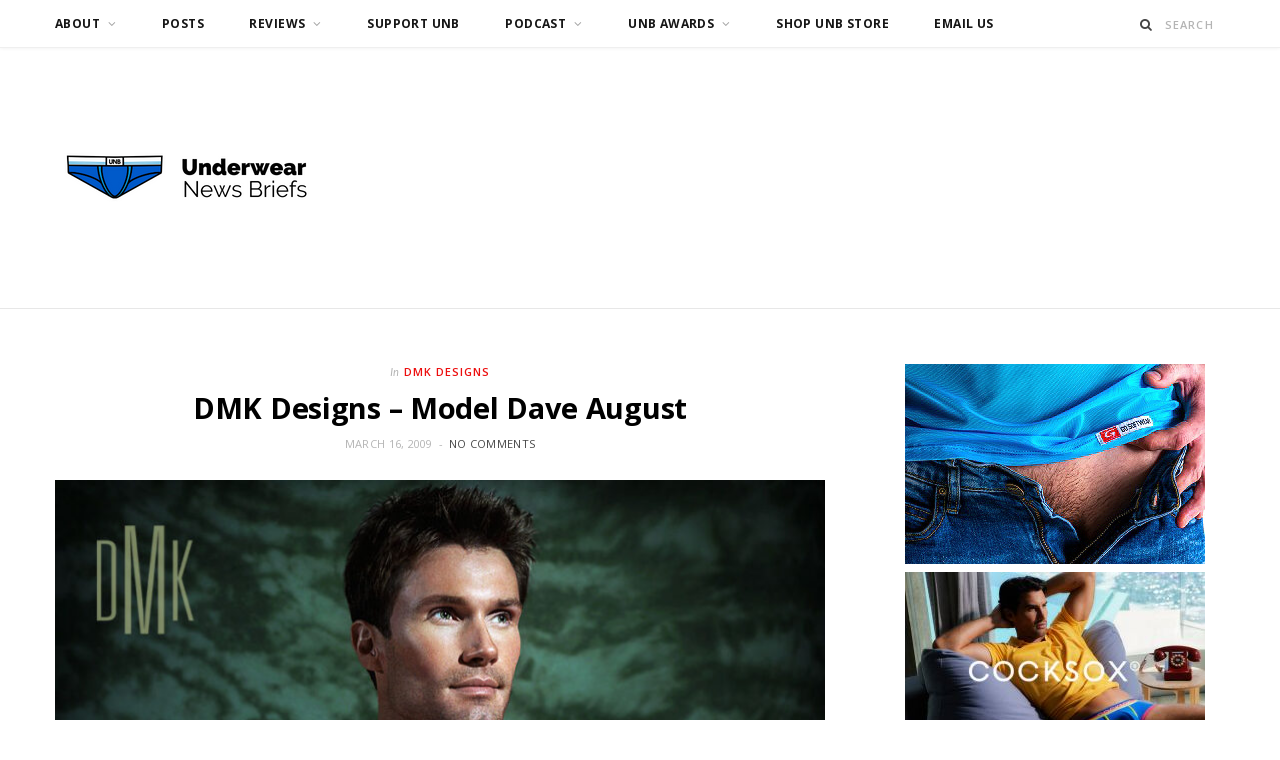

--- FILE ---
content_type: text/html; charset=UTF-8
request_url: https://underwearnewsbriefs.com/2009/03/dmk-designs-model-dave-august/
body_size: 11740
content:

<!DOCTYPE html>
<html lang="en-US">

<head>

	<meta charset="UTF-8" />
	<meta http-equiv="x-ua-compatible" content="ie=edge" />
	<meta name="viewport" content="width=device-width, initial-scale=1" />
	<link rel="pingback" href="https://underwearnewsbriefs.com/xmlrpc.php" />
	<link rel="profile" href="http://gmpg.org/xfn/11" />
	
	<title>DMK Designs &#8211; Model Dave August &#8211; Underwear News Briefs</title>
<meta name='robots' content='max-image-preview:large' />
<link rel='dns-prefetch' href='//fonts.googleapis.com' />
<link rel='dns-prefetch' href='//www.googletagmanager.com' />
<link rel="alternate" title="oEmbed (JSON)" type="application/json+oembed" href="https://underwearnewsbriefs.com/wp-json/oembed/1.0/embed?url=https%3A%2F%2Funderwearnewsbriefs.com%2F2009%2F03%2Fdmk-designs-model-dave-august%2F" />
<link rel="alternate" title="oEmbed (XML)" type="text/xml+oembed" href="https://underwearnewsbriefs.com/wp-json/oembed/1.0/embed?url=https%3A%2F%2Funderwearnewsbriefs.com%2F2009%2F03%2Fdmk-designs-model-dave-august%2F&#038;format=xml" />
<style id='wp-img-auto-sizes-contain-inline-css' type='text/css'>
img:is([sizes=auto i],[sizes^="auto," i]){contain-intrinsic-size:3000px 1500px}
/*# sourceURL=wp-img-auto-sizes-contain-inline-css */
</style>
<style id='wp-emoji-styles-inline-css' type='text/css'>

	img.wp-smiley, img.emoji {
		display: inline !important;
		border: none !important;
		box-shadow: none !important;
		height: 1em !important;
		width: 1em !important;
		margin: 0 0.07em !important;
		vertical-align: -0.1em !important;
		background: none !important;
		padding: 0 !important;
	}
/*# sourceURL=wp-emoji-styles-inline-css */
</style>
<link rel='stylesheet' id='wp-block-library-css' href='https://underwearnewsbriefs.com/wp-includes/css/dist/block-library/style.min.css?ver=6.9' type='text/css' media='all' />
<style id='global-styles-inline-css' type='text/css'>
:root{--wp--preset--aspect-ratio--square: 1;--wp--preset--aspect-ratio--4-3: 4/3;--wp--preset--aspect-ratio--3-4: 3/4;--wp--preset--aspect-ratio--3-2: 3/2;--wp--preset--aspect-ratio--2-3: 2/3;--wp--preset--aspect-ratio--16-9: 16/9;--wp--preset--aspect-ratio--9-16: 9/16;--wp--preset--color--black: #000000;--wp--preset--color--cyan-bluish-gray: #abb8c3;--wp--preset--color--white: #ffffff;--wp--preset--color--pale-pink: #f78da7;--wp--preset--color--vivid-red: #cf2e2e;--wp--preset--color--luminous-vivid-orange: #ff6900;--wp--preset--color--luminous-vivid-amber: #fcb900;--wp--preset--color--light-green-cyan: #7bdcb5;--wp--preset--color--vivid-green-cyan: #00d084;--wp--preset--color--pale-cyan-blue: #8ed1fc;--wp--preset--color--vivid-cyan-blue: #0693e3;--wp--preset--color--vivid-purple: #9b51e0;--wp--preset--gradient--vivid-cyan-blue-to-vivid-purple: linear-gradient(135deg,rgb(6,147,227) 0%,rgb(155,81,224) 100%);--wp--preset--gradient--light-green-cyan-to-vivid-green-cyan: linear-gradient(135deg,rgb(122,220,180) 0%,rgb(0,208,130) 100%);--wp--preset--gradient--luminous-vivid-amber-to-luminous-vivid-orange: linear-gradient(135deg,rgb(252,185,0) 0%,rgb(255,105,0) 100%);--wp--preset--gradient--luminous-vivid-orange-to-vivid-red: linear-gradient(135deg,rgb(255,105,0) 0%,rgb(207,46,46) 100%);--wp--preset--gradient--very-light-gray-to-cyan-bluish-gray: linear-gradient(135deg,rgb(238,238,238) 0%,rgb(169,184,195) 100%);--wp--preset--gradient--cool-to-warm-spectrum: linear-gradient(135deg,rgb(74,234,220) 0%,rgb(151,120,209) 20%,rgb(207,42,186) 40%,rgb(238,44,130) 60%,rgb(251,105,98) 80%,rgb(254,248,76) 100%);--wp--preset--gradient--blush-light-purple: linear-gradient(135deg,rgb(255,206,236) 0%,rgb(152,150,240) 100%);--wp--preset--gradient--blush-bordeaux: linear-gradient(135deg,rgb(254,205,165) 0%,rgb(254,45,45) 50%,rgb(107,0,62) 100%);--wp--preset--gradient--luminous-dusk: linear-gradient(135deg,rgb(255,203,112) 0%,rgb(199,81,192) 50%,rgb(65,88,208) 100%);--wp--preset--gradient--pale-ocean: linear-gradient(135deg,rgb(255,245,203) 0%,rgb(182,227,212) 50%,rgb(51,167,181) 100%);--wp--preset--gradient--electric-grass: linear-gradient(135deg,rgb(202,248,128) 0%,rgb(113,206,126) 100%);--wp--preset--gradient--midnight: linear-gradient(135deg,rgb(2,3,129) 0%,rgb(40,116,252) 100%);--wp--preset--font-size--small: 13px;--wp--preset--font-size--medium: 20px;--wp--preset--font-size--large: 36px;--wp--preset--font-size--x-large: 42px;--wp--preset--spacing--20: 0.44rem;--wp--preset--spacing--30: 0.67rem;--wp--preset--spacing--40: 1rem;--wp--preset--spacing--50: 1.5rem;--wp--preset--spacing--60: 2.25rem;--wp--preset--spacing--70: 3.38rem;--wp--preset--spacing--80: 5.06rem;--wp--preset--shadow--natural: 6px 6px 9px rgba(0, 0, 0, 0.2);--wp--preset--shadow--deep: 12px 12px 50px rgba(0, 0, 0, 0.4);--wp--preset--shadow--sharp: 6px 6px 0px rgba(0, 0, 0, 0.2);--wp--preset--shadow--outlined: 6px 6px 0px -3px rgb(255, 255, 255), 6px 6px rgb(0, 0, 0);--wp--preset--shadow--crisp: 6px 6px 0px rgb(0, 0, 0);}:where(.is-layout-flex){gap: 0.5em;}:where(.is-layout-grid){gap: 0.5em;}body .is-layout-flex{display: flex;}.is-layout-flex{flex-wrap: wrap;align-items: center;}.is-layout-flex > :is(*, div){margin: 0;}body .is-layout-grid{display: grid;}.is-layout-grid > :is(*, div){margin: 0;}:where(.wp-block-columns.is-layout-flex){gap: 2em;}:where(.wp-block-columns.is-layout-grid){gap: 2em;}:where(.wp-block-post-template.is-layout-flex){gap: 1.25em;}:where(.wp-block-post-template.is-layout-grid){gap: 1.25em;}.has-black-color{color: var(--wp--preset--color--black) !important;}.has-cyan-bluish-gray-color{color: var(--wp--preset--color--cyan-bluish-gray) !important;}.has-white-color{color: var(--wp--preset--color--white) !important;}.has-pale-pink-color{color: var(--wp--preset--color--pale-pink) !important;}.has-vivid-red-color{color: var(--wp--preset--color--vivid-red) !important;}.has-luminous-vivid-orange-color{color: var(--wp--preset--color--luminous-vivid-orange) !important;}.has-luminous-vivid-amber-color{color: var(--wp--preset--color--luminous-vivid-amber) !important;}.has-light-green-cyan-color{color: var(--wp--preset--color--light-green-cyan) !important;}.has-vivid-green-cyan-color{color: var(--wp--preset--color--vivid-green-cyan) !important;}.has-pale-cyan-blue-color{color: var(--wp--preset--color--pale-cyan-blue) !important;}.has-vivid-cyan-blue-color{color: var(--wp--preset--color--vivid-cyan-blue) !important;}.has-vivid-purple-color{color: var(--wp--preset--color--vivid-purple) !important;}.has-black-background-color{background-color: var(--wp--preset--color--black) !important;}.has-cyan-bluish-gray-background-color{background-color: var(--wp--preset--color--cyan-bluish-gray) !important;}.has-white-background-color{background-color: var(--wp--preset--color--white) !important;}.has-pale-pink-background-color{background-color: var(--wp--preset--color--pale-pink) !important;}.has-vivid-red-background-color{background-color: var(--wp--preset--color--vivid-red) !important;}.has-luminous-vivid-orange-background-color{background-color: var(--wp--preset--color--luminous-vivid-orange) !important;}.has-luminous-vivid-amber-background-color{background-color: var(--wp--preset--color--luminous-vivid-amber) !important;}.has-light-green-cyan-background-color{background-color: var(--wp--preset--color--light-green-cyan) !important;}.has-vivid-green-cyan-background-color{background-color: var(--wp--preset--color--vivid-green-cyan) !important;}.has-pale-cyan-blue-background-color{background-color: var(--wp--preset--color--pale-cyan-blue) !important;}.has-vivid-cyan-blue-background-color{background-color: var(--wp--preset--color--vivid-cyan-blue) !important;}.has-vivid-purple-background-color{background-color: var(--wp--preset--color--vivid-purple) !important;}.has-black-border-color{border-color: var(--wp--preset--color--black) !important;}.has-cyan-bluish-gray-border-color{border-color: var(--wp--preset--color--cyan-bluish-gray) !important;}.has-white-border-color{border-color: var(--wp--preset--color--white) !important;}.has-pale-pink-border-color{border-color: var(--wp--preset--color--pale-pink) !important;}.has-vivid-red-border-color{border-color: var(--wp--preset--color--vivid-red) !important;}.has-luminous-vivid-orange-border-color{border-color: var(--wp--preset--color--luminous-vivid-orange) !important;}.has-luminous-vivid-amber-border-color{border-color: var(--wp--preset--color--luminous-vivid-amber) !important;}.has-light-green-cyan-border-color{border-color: var(--wp--preset--color--light-green-cyan) !important;}.has-vivid-green-cyan-border-color{border-color: var(--wp--preset--color--vivid-green-cyan) !important;}.has-pale-cyan-blue-border-color{border-color: var(--wp--preset--color--pale-cyan-blue) !important;}.has-vivid-cyan-blue-border-color{border-color: var(--wp--preset--color--vivid-cyan-blue) !important;}.has-vivid-purple-border-color{border-color: var(--wp--preset--color--vivid-purple) !important;}.has-vivid-cyan-blue-to-vivid-purple-gradient-background{background: var(--wp--preset--gradient--vivid-cyan-blue-to-vivid-purple) !important;}.has-light-green-cyan-to-vivid-green-cyan-gradient-background{background: var(--wp--preset--gradient--light-green-cyan-to-vivid-green-cyan) !important;}.has-luminous-vivid-amber-to-luminous-vivid-orange-gradient-background{background: var(--wp--preset--gradient--luminous-vivid-amber-to-luminous-vivid-orange) !important;}.has-luminous-vivid-orange-to-vivid-red-gradient-background{background: var(--wp--preset--gradient--luminous-vivid-orange-to-vivid-red) !important;}.has-very-light-gray-to-cyan-bluish-gray-gradient-background{background: var(--wp--preset--gradient--very-light-gray-to-cyan-bluish-gray) !important;}.has-cool-to-warm-spectrum-gradient-background{background: var(--wp--preset--gradient--cool-to-warm-spectrum) !important;}.has-blush-light-purple-gradient-background{background: var(--wp--preset--gradient--blush-light-purple) !important;}.has-blush-bordeaux-gradient-background{background: var(--wp--preset--gradient--blush-bordeaux) !important;}.has-luminous-dusk-gradient-background{background: var(--wp--preset--gradient--luminous-dusk) !important;}.has-pale-ocean-gradient-background{background: var(--wp--preset--gradient--pale-ocean) !important;}.has-electric-grass-gradient-background{background: var(--wp--preset--gradient--electric-grass) !important;}.has-midnight-gradient-background{background: var(--wp--preset--gradient--midnight) !important;}.has-small-font-size{font-size: var(--wp--preset--font-size--small) !important;}.has-medium-font-size{font-size: var(--wp--preset--font-size--medium) !important;}.has-large-font-size{font-size: var(--wp--preset--font-size--large) !important;}.has-x-large-font-size{font-size: var(--wp--preset--font-size--x-large) !important;}
/*# sourceURL=global-styles-inline-css */
</style>

<style id='classic-theme-styles-inline-css' type='text/css'>
/*! This file is auto-generated */
.wp-block-button__link{color:#fff;background-color:#32373c;border-radius:9999px;box-shadow:none;text-decoration:none;padding:calc(.667em + 2px) calc(1.333em + 2px);font-size:1.125em}.wp-block-file__button{background:#32373c;color:#fff;text-decoration:none}
/*# sourceURL=/wp-includes/css/classic-themes.min.css */
</style>
<link rel='stylesheet' id='cheerup-fonts-css' href='https://fonts.googleapis.com/css?family=Lato%3A400%2C400i%2C700%2C900%7COpen+Sans%3A400%2C600%2C700%2C800' type='text/css' media='all' />
<link rel='stylesheet' id='cheerup-core-css' href='https://underwearnewsbriefs.com/wp-content/themes/cheerup/style.css?ver=8.1.0' type='text/css' media='all' />
<link rel='stylesheet' id='cheerup-icons-css' href='https://underwearnewsbriefs.com/wp-content/themes/cheerup/css/icons/icons.css?ver=8.1.0' type='text/css' media='all' />
<link rel='stylesheet' id='cheerup-lightbox-css' href='https://underwearnewsbriefs.com/wp-content/themes/cheerup/css/lightbox.css?ver=8.1.0' type='text/css' media='all' />
<link rel='stylesheet' id='cheerup-skin-css' href='https://underwearnewsbriefs.com/wp-content/themes/cheerup/css/skin-magazine.css?ver=8.1.0' type='text/css' media='all' />
<script type="text/javascript" id="cheerup-lazy-inline-js-after">
/* <![CDATA[ */
/**
 * @copyright ThemeSphere
 * @preserve
 */
var BunyadLazy={};BunyadLazy.load=function(){function a(e,n){var t={};e.dataset.bgset&&e.dataset.sizes?(t.sizes=e.dataset.sizes,t.srcset=e.dataset.bgset):t.src=e.dataset.bgsrc,function(t){var a=t.dataset.ratio;if(0<a){const e=t.parentElement;if(e.classList.contains("media-ratio")){const n=e.style;n.getPropertyValue("--a-ratio")||(n.paddingBottom=100/a+"%")}}}(e);var a,o=document.createElement("img");for(a in o.onload=function(){var t="url('"+(o.currentSrc||o.src)+"')",a=e.style;a.backgroundImage!==t&&requestAnimationFrame(()=>{a.backgroundImage=t,n&&n()}),o.onload=null,o.onerror=null,o=null},o.onerror=o.onload,t)o.setAttribute(a,t[a]);o&&o.complete&&0<o.naturalWidth&&o.onload&&o.onload()}function e(t){t.dataset.loaded||a(t,()=>{document.dispatchEvent(new Event("lazyloaded")),t.dataset.loaded=1})}function n(t){"complete"===document.readyState?t():window.addEventListener("load",t)}return{initEarly:function(){var t,a=()=>{document.querySelectorAll(".img.bg-cover:not(.lazyload)").forEach(e)};"complete"!==document.readyState?(t=setInterval(a,150),n(()=>{a(),clearInterval(t)})):a()},callOnLoad:n,initBgImages:function(t){t&&n(()=>{document.querySelectorAll(".img.bg-cover").forEach(e)})},bgLoad:a}}(),BunyadLazy.load.initEarly();
//# sourceURL=cheerup-lazy-inline-js-after
/* ]]> */
</script>
<script type="text/javascript" src="https://underwearnewsbriefs.com/wp-includes/js/jquery/jquery.min.js?ver=3.7.1" id="jquery-core-js"></script>
<script type="text/javascript" src="https://underwearnewsbriefs.com/wp-includes/js/jquery/jquery-migrate.min.js?ver=3.4.1" id="jquery-migrate-js"></script>
<link rel="https://api.w.org/" href="https://underwearnewsbriefs.com/wp-json/" /><link rel="alternate" title="JSON" type="application/json" href="https://underwearnewsbriefs.com/wp-json/wp/v2/posts/1462" /><link rel="EditURI" type="application/rsd+xml" title="RSD" href="https://underwearnewsbriefs.com/xmlrpc.php?rsd" />
<meta name="generator" content="WordPress 6.9" />
<link rel="canonical" href="https://underwearnewsbriefs.com/2009/03/dmk-designs-model-dave-august/" />
<link rel='shortlink' href='https://underwearnewsbriefs.com/?p=1462' />
<meta name="generator" content="Site Kit by Google 1.167.0" />            <script type="text/javascript"><!--
                                function powerpress_pinw(pinw_url){window.open(pinw_url, 'PowerPressPlayer','toolbar=0,status=0,resizable=1,width=460,height=320');	return false;}
                //-->

                // tabnab protection
                window.addEventListener('load', function () {
                    // make all links have rel="noopener noreferrer"
                    document.querySelectorAll('a[target="_blank"]').forEach(link => {
                        link.setAttribute('rel', 'noopener noreferrer');
                    });
                });
            </script>
            <script>var Sphere_Plugin = {"ajaxurl":"https:\/\/underwearnewsbriefs.com\/wp-admin\/admin-ajax.php"};</script>
<!-- Jetpack Open Graph Tags -->
<meta property="og:type" content="article" />
<meta property="og:title" content="DMK Designs &#8211; Model Dave August" />
<meta property="og:url" content="https://underwearnewsbriefs.com/2009/03/dmk-designs-model-dave-august/" />
<meta property="og:description" content="Super hot actor/model Dave August shows off his lean muscled, hard physique &#8230;and big .. shamrock in this new hot series for DMK underwear. Dave had fun playing the sexy playful role for this …" />
<meta property="article:published_time" content="2009-03-17T01:00:29+00:00" />
<meta property="article:modified_time" content="2009-03-16T23:13:05+00:00" />
<meta property="og:site_name" content="Underwear News Briefs" />
<meta property="og:image" content="https://underwearnewsbriefs.com/wp-content/uploads/2009/03/dmksp6logo.jpg" />
<meta property="og:image:width" content="900" />
<meta property="og:image:height" content="1200" />
<meta property="og:image:alt" content="" />
<meta property="og:locale" content="en_US" />
<meta name="twitter:site" content="@UNBblog" />
<meta name="twitter:text:title" content="DMK Designs &#8211; Model Dave August" />
<meta name="twitter:image" content="https://underwearnewsbriefs.com/wp-content/uploads/2009/03/dmksp6logo.jpg?w=640" />
<meta name="twitter:card" content="summary_large_image" />

<!-- End Jetpack Open Graph Tags -->
<link rel="icon" href="https://underwearnewsbriefs.com/wp-content/uploads/2021/03/cropped-C19A5B9D-7CC3-40BF-B5DB-A1A00935802A-32x32.png" sizes="32x32" />
<link rel="icon" href="https://underwearnewsbriefs.com/wp-content/uploads/2021/03/cropped-C19A5B9D-7CC3-40BF-B5DB-A1A00935802A-192x192.png" sizes="192x192" />
<link rel="apple-touch-icon" href="https://underwearnewsbriefs.com/wp-content/uploads/2021/03/cropped-C19A5B9D-7CC3-40BF-B5DB-A1A00935802A-180x180.png" />
<meta name="msapplication-TileImage" content="https://underwearnewsbriefs.com/wp-content/uploads/2021/03/cropped-C19A5B9D-7CC3-40BF-B5DB-A1A00935802A-270x270.png" />
<noscript><style> .wpb_animate_when_almost_visible { opacity: 1; }</style></noscript>
</head>

<body class="wp-singular post-template-default single single-post postid-1462 single-format-standard wp-theme-cheerup right-sidebar skin-magazine has-lb has-lb-s wpb-js-composer js-comp-ver-6.9.0 vc_responsive">


<div class="main-wrap">

	
	
	<header id="main-head" class="main-head logo-left">
	
		
	<div class="top-bar light cf">
	
		<div class="top-bar-content ts-contain" data-sticky-bar="1">
			<div class="wrap cf">
			
			<span class="mobile-nav"><i class="tsi tsi-bars"></i></span>
			
			
				
							
										
				<nav class="navigation navigation-main nav-relative light">					
					<div class="menu-menu1-container"><ul id="menu-menu1" class="menu"><li id="menu-item-76076" class="menu-item menu-item-type-post_type menu-item-object-page menu-item-has-children menu-item-76076"><a href="https://underwearnewsbriefs.com/about/">About</a>
<ul class="sub-menu">
	<li id="menu-item-76077" class="menu-item menu-item-type-post_type menu-item-object-page menu-item-76077"><a href="https://underwearnewsbriefs.com/about/contact-us/">Contact us</a></li>
	<li id="menu-item-76078" class="menu-item menu-item-type-post_type menu-item-object-page menu-item-76078"><a href="https://underwearnewsbriefs.com/about/contact-us/submit-a-brand/">Submit a Brand</a></li>
	<li id="menu-item-76079" class="menu-item menu-item-type-post_type menu-item-object-page menu-item-76079"><a href="https://underwearnewsbriefs.com/about/join-unb/">Join UNB</a></li>
	<li id="menu-item-76080" class="menu-item menu-item-type-post_type menu-item-object-page menu-item-privacy-policy menu-item-76080"><a rel="privacy-policy" href="https://underwearnewsbriefs.com/about/privacy-policy/">Privacy Policy</a></li>
	<li id="menu-item-76081" class="menu-item menu-item-type-post_type menu-item-object-page menu-item-76081"><a href="https://underwearnewsbriefs.com/about/sponsored-post-information/">Sponsored Post Information</a></li>
	<li id="menu-item-76082" class="menu-item menu-item-type-post_type menu-item-object-page menu-item-76082"><a href="https://underwearnewsbriefs.com/about/staff/">Staff</a></li>
	<li id="menu-item-76083" class="menu-item menu-item-type-post_type menu-item-object-page menu-item-76083"><a href="https://underwearnewsbriefs.com/about/support/">Support</a></li>
	<li id="menu-item-76085" class="menu-item menu-item-type-post_type menu-item-object-page menu-item-76085"><a href="https://underwearnewsbriefs.com/advertising/">Advertising</a></li>
	<li id="menu-item-76086" class="menu-item menu-item-type-post_type menu-item-object-page menu-item-76086"><a href="https://underwearnewsbriefs.com/affiliate-links/">Affiliate Links</a></li>
</ul>
</li>
<li id="menu-item-33378" class="menu-item menu-item-type-post_type menu-item-object-page menu-item-33378"><a href="https://underwearnewsbriefs.com/briefs/">Posts</a></li>
<li id="menu-item-33362" class="menu-item menu-item-type-taxonomy menu-item-object-category menu-item-has-children menu-cat-140 menu-item-33362"><a href="https://underwearnewsbriefs.com/category/review/">Reviews</a>
<ul class="sub-menu">
	<li id="menu-item-76093" class="menu-item menu-item-type-taxonomy menu-item-object-category menu-item-has-children menu-cat-419 menu-item-76093"><a href="https://underwearnewsbriefs.com/category/underwear-review/">Underwear Review</a>
	<ul class="sub-menu">
		<li id="menu-item-76087" class="menu-item menu-item-type-taxonomy menu-item-object-category menu-cat-1484 menu-item-76087"><a href="https://underwearnewsbriefs.com/category/review/boxer-brief-trunk-reviews/">Boxer Brief-Trunk Reviews</a></li>
		<li id="menu-item-76088" class="menu-item menu-item-type-taxonomy menu-item-object-category menu-cat-1483 menu-item-76088"><a href="https://underwearnewsbriefs.com/category/review/brief-reviews/">Brief Reviews</a></li>
		<li id="menu-item-76089" class="menu-item menu-item-type-taxonomy menu-item-object-category menu-cat-1486 menu-item-76089"><a href="https://underwearnewsbriefs.com/category/review/jock-reviews/">Jock Reviews</a></li>
		<li id="menu-item-76092" class="menu-item menu-item-type-taxonomy menu-item-object-category menu-cat-1485 menu-item-76092"><a href="https://underwearnewsbriefs.com/category/review/thong-reviews/">Thong Reviews</a></li>
	</ul>
</li>
	<li id="menu-item-76091" class="menu-item menu-item-type-taxonomy menu-item-object-category menu-cat-1204 menu-item-76091"><a href="https://underwearnewsbriefs.com/category/review/swimwear-review/">Swimwear Review</a></li>
	<li id="menu-item-76094" class="menu-item menu-item-type-taxonomy menu-item-object-category menu-cat-1125 menu-item-76094"><a href="https://underwearnewsbriefs.com/category/video-review/">Video Review</a></li>
</ul>
</li>
<li id="menu-item-76084" class="menu-item menu-item-type-post_type menu-item-object-page menu-item-76084"><a href="https://underwearnewsbriefs.com/about/support-unb/">Support UNB</a></li>
<li id="menu-item-85609" class="menu-item menu-item-type-taxonomy menu-item-object-category menu-item-has-children menu-cat-2142 menu-item-85609"><a href="https://underwearnewsbriefs.com/category/brief-talk-podcast/">Podcast</a>
<ul class="sub-menu">
	<li id="menu-item-107396" class="menu-item menu-item-type-taxonomy menu-item-object-category menu-cat-2142 menu-item-107396"><a href="https://underwearnewsbriefs.com/category/brief-talk-podcast/">Brief Talk Podcast Episodes</a></li>
	<li id="menu-item-106542" class="menu-item menu-item-type-post_type menu-item-object-page menu-item-106542"><a href="https://underwearnewsbriefs.com/be-on-the-podcast/">Be on the Podcast</a></li>
	<li id="menu-item-106695" class="menu-item menu-item-type-custom menu-item-object-custom menu-item-106695"><a href="https://forms.gle/myH5SpCCVYcg4UtE9">Podcast Survey</a></li>
</ul>
</li>
<li id="menu-item-91136" class="menu-item menu-item-type-post_type menu-item-object-page menu-item-has-children menu-item-91136"><a href="https://underwearnewsbriefs.com/unb-awards-2021-ballot/">UNB Awards</a>
<ul class="sub-menu">
	<li id="menu-item-92146" class="menu-item menu-item-type-post_type menu-item-object-page menu-item-92146"><a href="https://underwearnewsbriefs.com/unb-awards-2021-ballot/">UNB Awards 2021 Ballot</a></li>
	<li id="menu-item-92126" class="menu-item menu-item-type-post_type menu-item-object-page menu-item-92126"><a href="https://underwearnewsbriefs.com/unb-reader-awards/">UNB Reader Awards</a></li>
	<li id="menu-item-92121" class="menu-item menu-item-type-post_type menu-item-object-page menu-item-has-children menu-item-92121"><a href="https://underwearnewsbriefs.com/unb-drawer-of-fame/">UNB Drawer of Fame</a>
	<ul class="sub-menu">
		<li id="menu-item-92122" class="menu-item menu-item-type-post_type menu-item-object-page menu-item-92122"><a href="https://underwearnewsbriefs.com/unb-drawer-of-fame/drawer-of-fame-people/">Drawer of Fame – People</a></li>
		<li id="menu-item-92123" class="menu-item menu-item-type-post_type menu-item-object-page menu-item-92123"><a href="https://underwearnewsbriefs.com/unb-drawer-of-fame/drawer-of-fame-underwear/">Drawer of Fame – Underwear</a></li>
		<li id="menu-item-92179" class="menu-item menu-item-type-post_type menu-item-object-page menu-item-92179"><a href="https://underwearnewsbriefs.com/unb-drawer-of-fame/drawer-of-fame-brands/">Drawer of Fame – Brands</a></li>
	</ul>
</li>
	<li id="menu-item-92130" class="menu-item menu-item-type-post_type menu-item-object-page menu-item-92130"><a href="https://underwearnewsbriefs.com/unb-reader-awards-2015/">UNB Reader Awards 2015</a></li>
	<li id="menu-item-92124" class="menu-item menu-item-type-post_type menu-item-object-page menu-item-92124"><a href="https://underwearnewsbriefs.com/unb-reader-awards/unb-2016-readers-awards/">UNB 2016 Readers Awards</a></li>
	<li id="menu-item-92128" class="menu-item menu-item-type-post_type menu-item-object-page menu-item-92128"><a href="https://underwearnewsbriefs.com/unb-reader-awards/unb-reader-awards-2016-nominees/">UNB Reader Awards 2016 Nominees</a></li>
	<li id="menu-item-92129" class="menu-item menu-item-type-post_type menu-item-object-page menu-item-92129"><a href="https://underwearnewsbriefs.com/unb-reader-awards/unb-reader-awards-2016-winners/">UNB Reader Awards 2016 Winners</a></li>
	<li id="menu-item-92142" class="menu-item menu-item-type-post_type menu-item-object-page menu-item-92142"><a href="https://underwearnewsbriefs.com/unb-reader-awards-2017/">UNB Reader Awards 2017</a></li>
	<li id="menu-item-92125" class="menu-item menu-item-type-post_type menu-item-object-page menu-item-92125"><a href="https://underwearnewsbriefs.com/unb-reader-awards/unb-2018-reader-awards-ballot/">UNB 2018 Reader Awards Ballot</a></li>
	<li id="menu-item-92143" class="menu-item menu-item-type-post_type menu-item-object-page menu-item-92143"><a href="https://underwearnewsbriefs.com/unb-reader-awards-2019/">UNB Reader Awards 2019</a></li>
</ul>
</li>
<li id="menu-item-80701" class="menu-item menu-item-type-custom menu-item-object-custom menu-item-80701"><a href="http://www.unbstore.com">Shop UNB Store</a></li>
<li id="menu-item-40807" class="menu-item menu-item-type-custom menu-item-object-custom menu-item-40807"><a href="mailto:info@underwearnewsbriefs.com?Subject=UNB-Contact">Email Us</a></li>
</ul></div>				</nav>
				
								
							
			
				<div class="actions">
					
										
										
					
										
					<div class="search-action cf">
					
						<form method="get" class="search-form" action="https://underwearnewsbriefs.com/">
						
							<button type="submit" class="search-submit" aria-label="Search"><i class="tsi tsi-search"></i></button>
							<input type="search" class="search-field" name="s" placeholder="Search" value="" required />
							
						</form>
								
					</div>
					
									
				</div>
				
			</div>			
		</div>
		
	</div>
	
		<div class="inner ts-contain">	
			<div class="wrap logo-wrap cf">
			
						<div class="title">
			
			<a href="https://underwearnewsbriefs.com/" title="Underwear News Briefs" rel="home">
			
							
								
				<img src="https://underwearnewsbriefs.com/wp-content/uploads/2022/05/Unb-main.png" class="logo-image" alt="Underwear News Briefs" width="300" height="150" />

						
			</a>
		
		</div>				
							
			</div>
		</div>
		
	</header> <!-- .main-head -->
	
	
		
	
<div class="main wrap">

	<div class="ts-row cf">
		<div class="col-8 main-content cf">
		
			
				
<article id="post-1462" class="the-post single-default post-1462 post type-post status-publish format-standard has-post-thumbnail category-dmk-designs category-mens-underwear category-models tag-dave-august">
	
	<header class="post-header the-post-header cf">
			
		<div class="post-meta post-meta-a post-meta-center the-post-meta has-below"><div class="meta-above"><span class="post-cat">
						<span class="text-in">In</span>
						<a href="https://underwearnewsbriefs.com/category/dmk-designs/" class="category" rel="category">DMK Designs</a>
					</span>
					</div><h1 class="is-title post-title-alt">DMK Designs &#8211; Model Dave August</h1><div class="below meta-below"><a href="https://underwearnewsbriefs.com/2009/03/dmk-designs-model-dave-august/" class="meta-item date-link">
						<time class="post-date" datetime="2009-03-16T21:00:29-04:00">March 16, 2009</time>
					</a> <span class="meta-sep"></span> <span class="meta-item comments"><a href="https://underwearnewsbriefs.com/2009/03/dmk-designs-model-dave-august/#respond">No Comments</a></span></div></div>
		
	
	<div class="featured">
	
				
			<a href="https://underwearnewsbriefs.com/wp-content/uploads/2009/03/dmksp6logo.jpg" class="image-link"><img width="768" height="1024" src="https://underwearnewsbriefs.com/wp-content/uploads/2009/03/dmksp6logo-768x1024.jpg" class="attachment-cheerup-main-uc size-cheerup-main-uc no-lazy skip-lazy wp-post-image" alt="" sizes="(max-width: 768px) 100vw, 768px" title="DMK Designs &#8211; Model Dave August" decoding="async" fetchpriority="high" srcset="https://underwearnewsbriefs.com/wp-content/uploads/2009/03/dmksp6logo-768x1024.jpg 768w, https://underwearnewsbriefs.com/wp-content/uploads/2009/03/dmksp6logo-500x667.jpg 500w, https://underwearnewsbriefs.com/wp-content/uploads/2009/03/dmksp6logo-175x233.jpg 175w, https://underwearnewsbriefs.com/wp-content/uploads/2009/03/dmksp6logo-450x600.jpg 450w, https://underwearnewsbriefs.com/wp-content/uploads/2009/03/dmksp6logo-225x300.jpg 225w, https://underwearnewsbriefs.com/wp-content/uploads/2009/03/dmksp6logo.jpg 900w" /></a>			
				
	</div>

			
	</header><!-- .post-header -->

				
		
		<div class="post-content description cf entry-content content-spacious">


			<p style="text-align: center;"><a href="http://underwearnewsbriefs.com/wp-content/uploads/2009/03/dmksp6logo.jpg"><img decoding="async" class="size-full wp-image-1471 aligncenter" title="dmksp6logo" src="http://underwearnewsbriefs.com/wp-content/uploads/2009/03/dmksp6logo.jpg" alt="dmksp6logo" width="513" height="683" srcset="https://underwearnewsbriefs.com/wp-content/uploads/2009/03/dmksp6logo.jpg 900w, https://underwearnewsbriefs.com/wp-content/uploads/2009/03/dmksp6logo-500x667.jpg 500w, https://underwearnewsbriefs.com/wp-content/uploads/2009/03/dmksp6logo-175x233.jpg 175w, https://underwearnewsbriefs.com/wp-content/uploads/2009/03/dmksp6logo-450x600.jpg 450w, https://underwearnewsbriefs.com/wp-content/uploads/2009/03/dmksp6logo-768x1024.jpg 768w, https://underwearnewsbriefs.com/wp-content/uploads/2009/03/dmksp6logo-225x300.jpg 225w" sizes="(max-width: 513px) 100vw, 513px" /></a>Super hot actor/model Dave August shows off his lean muscled, hard physique &#8230;and big .. shamrock in this new hot series for DMK underwear. Dave had fun playing the sexy playful role for this DMK St. Patrick&#8217;s Day shoot&#8230;(although clearly much bigger than any leprechaun). He is wearing the signature DMK design in green satin and sheer mesh -and just barely wearing the square cut tie dye design&#8230; Photographer <a href="http://www.peterdbrownphoto.com">Peter D. Brown (www.peterdbrownphoto.com) </a>had a great time creating these sexy shots with the charming green eyed Dave August for <a href="http://www.dmk-designs.com">DMK (www.dmk-designs.com)</a>.</p>
<p style="text-align: center;"><a href="http://underwearnewsbriefs.com/wp-content/uploads/2009/03/dmksp1logo.jpg"><img decoding="async" class="alignnone size-full wp-image-1466" title="dmksp1logo" src="http://underwearnewsbriefs.com/wp-content/uploads/2009/03/dmksp1logo.jpg" alt="dmksp1logo" width="150" height="201" srcset="https://underwearnewsbriefs.com/wp-content/uploads/2009/03/dmksp1logo.jpg 900w, https://underwearnewsbriefs.com/wp-content/uploads/2009/03/dmksp1logo-500x667.jpg 500w, https://underwearnewsbriefs.com/wp-content/uploads/2009/03/dmksp1logo-175x233.jpg 175w, https://underwearnewsbriefs.com/wp-content/uploads/2009/03/dmksp1logo-450x600.jpg 450w, https://underwearnewsbriefs.com/wp-content/uploads/2009/03/dmksp1logo-768x1024.jpg 768w, https://underwearnewsbriefs.com/wp-content/uploads/2009/03/dmksp1logo-225x300.jpg 225w" sizes="(max-width: 150px) 100vw, 150px" /></a> <a href="http://underwearnewsbriefs.com/wp-content/uploads/2009/03/dmksp2logo.jpg"><img decoding="async" class="alignnone size-full wp-image-1467" title="dmksp2logo" src="http://underwearnewsbriefs.com/wp-content/uploads/2009/03/dmksp2logo.jpg" alt="dmksp2logo" width="151" height="200" srcset="https://underwearnewsbriefs.com/wp-content/uploads/2009/03/dmksp2logo.jpg 900w, https://underwearnewsbriefs.com/wp-content/uploads/2009/03/dmksp2logo-500x667.jpg 500w, https://underwearnewsbriefs.com/wp-content/uploads/2009/03/dmksp2logo-175x233.jpg 175w, https://underwearnewsbriefs.com/wp-content/uploads/2009/03/dmksp2logo-450x600.jpg 450w, https://underwearnewsbriefs.com/wp-content/uploads/2009/03/dmksp2logo-768x1024.jpg 768w, https://underwearnewsbriefs.com/wp-content/uploads/2009/03/dmksp2logo-225x300.jpg 225w" sizes="(max-width: 151px) 100vw, 151px" /></a> <a href="http://underwearnewsbriefs.com/wp-content/uploads/2009/03/dmksp3300logo.jpg"><img loading="lazy" decoding="async" class="alignnone size-full wp-image-1468" title="dmksp3300logo" src="http://underwearnewsbriefs.com/wp-content/uploads/2009/03/dmksp3300logo.jpg" alt="dmksp3300logo" width="150" height="200" srcset="https://underwearnewsbriefs.com/wp-content/uploads/2009/03/dmksp3300logo.jpg 900w, https://underwearnewsbriefs.com/wp-content/uploads/2009/03/dmksp3300logo-500x667.jpg 500w, https://underwearnewsbriefs.com/wp-content/uploads/2009/03/dmksp3300logo-175x233.jpg 175w, https://underwearnewsbriefs.com/wp-content/uploads/2009/03/dmksp3300logo-450x600.jpg 450w, https://underwearnewsbriefs.com/wp-content/uploads/2009/03/dmksp3300logo-768x1024.jpg 768w, https://underwearnewsbriefs.com/wp-content/uploads/2009/03/dmksp3300logo-225x300.jpg 225w" sizes="auto, (max-width: 150px) 100vw, 150px" /></a></p>
<p style="text-align: center;"><a href="http://underwearnewsbriefs.com/wp-content/uploads/2009/03/dmksp4logo.jpg"><img loading="lazy" decoding="async" class="alignnone size-full wp-image-1469" title="dmksp4logo" src="http://underwearnewsbriefs.com/wp-content/uploads/2009/03/dmksp4logo.jpg" alt="dmksp4logo" width="150" height="200" srcset="https://underwearnewsbriefs.com/wp-content/uploads/2009/03/dmksp4logo.jpg 900w, https://underwearnewsbriefs.com/wp-content/uploads/2009/03/dmksp4logo-500x667.jpg 500w, https://underwearnewsbriefs.com/wp-content/uploads/2009/03/dmksp4logo-175x233.jpg 175w, https://underwearnewsbriefs.com/wp-content/uploads/2009/03/dmksp4logo-450x600.jpg 450w, https://underwearnewsbriefs.com/wp-content/uploads/2009/03/dmksp4logo-768x1024.jpg 768w, https://underwearnewsbriefs.com/wp-content/uploads/2009/03/dmksp4logo-225x300.jpg 225w" sizes="auto, (max-width: 150px) 100vw, 150px" /></a> <a href="http://underwearnewsbriefs.com/wp-content/uploads/2009/03/dmksp5logo.jpg"><img loading="lazy" decoding="async" class="alignnone size-full wp-image-1470" title="dmksp5logo" src="http://underwearnewsbriefs.com/wp-content/uploads/2009/03/dmksp5logo.jpg" alt="dmksp5logo" width="151" height="201" srcset="https://underwearnewsbriefs.com/wp-content/uploads/2009/03/dmksp5logo.jpg 900w, https://underwearnewsbriefs.com/wp-content/uploads/2009/03/dmksp5logo-500x667.jpg 500w, https://underwearnewsbriefs.com/wp-content/uploads/2009/03/dmksp5logo-175x233.jpg 175w, https://underwearnewsbriefs.com/wp-content/uploads/2009/03/dmksp5logo-450x600.jpg 450w, https://underwearnewsbriefs.com/wp-content/uploads/2009/03/dmksp5logo-768x1024.jpg 768w, https://underwearnewsbriefs.com/wp-content/uploads/2009/03/dmksp5logo-225x300.jpg 225w" sizes="auto, (max-width: 151px) 100vw, 151px" /><a href="http://underwearnewsbriefs.com/wp-content/uploads/2009/03/dmksp7logo.jpg"> <img loading="lazy" decoding="async" class="alignnone size-full wp-image-1472" title="dmksp7logo" src="http://underwearnewsbriefs.com/wp-content/uploads/2009/03/dmksp7logo.jpg" alt="dmksp7logo" width="150" height="200" srcset="https://underwearnewsbriefs.com/wp-content/uploads/2009/03/dmksp7logo.jpg 900w, https://underwearnewsbriefs.com/wp-content/uploads/2009/03/dmksp7logo-500x667.jpg 500w, https://underwearnewsbriefs.com/wp-content/uploads/2009/03/dmksp7logo-175x233.jpg 175w, https://underwearnewsbriefs.com/wp-content/uploads/2009/03/dmksp7logo-450x600.jpg 450w, https://underwearnewsbriefs.com/wp-content/uploads/2009/03/dmksp7logo-768x1024.jpg 768w, https://underwearnewsbriefs.com/wp-content/uploads/2009/03/dmksp7logo-225x300.jpg 225w" sizes="auto, (max-width: 150px) 100vw, 150px" /></a></a></p>
<p style="text-align: center;"><a href="http://underwearnewsbriefs.com/wp-content/uploads/2009/03/dmksp8logo.jpg"><img loading="lazy" decoding="async" class="alignnone size-full wp-image-1473" title="dmksp8logo" src="http://underwearnewsbriefs.com/wp-content/uploads/2009/03/dmksp8logo.jpg" alt="dmksp8logo" width="150" height="199" srcset="https://underwearnewsbriefs.com/wp-content/uploads/2009/03/dmksp8logo.jpg 900w, https://underwearnewsbriefs.com/wp-content/uploads/2009/03/dmksp8logo-500x667.jpg 500w, https://underwearnewsbriefs.com/wp-content/uploads/2009/03/dmksp8logo-175x233.jpg 175w, https://underwearnewsbriefs.com/wp-content/uploads/2009/03/dmksp8logo-450x600.jpg 450w, https://underwearnewsbriefs.com/wp-content/uploads/2009/03/dmksp8logo-768x1024.jpg 768w, https://underwearnewsbriefs.com/wp-content/uploads/2009/03/dmksp8logo-225x300.jpg 225w" sizes="auto, (max-width: 150px) 100vw, 150px" /></a> <a href="http://underwearnewsbriefs.com/wp-content/uploads/2009/03/dmksp9logo.jpg"><img loading="lazy" decoding="async" class="alignnone size-full wp-image-1465" title="dmksp9logo" src="http://underwearnewsbriefs.com/wp-content/uploads/2009/03/dmksp9logo.jpg" alt="dmksp9logo" width="150" height="200" srcset="https://underwearnewsbriefs.com/wp-content/uploads/2009/03/dmksp9logo.jpg 900w, https://underwearnewsbriefs.com/wp-content/uploads/2009/03/dmksp9logo-500x667.jpg 500w, https://underwearnewsbriefs.com/wp-content/uploads/2009/03/dmksp9logo-175x233.jpg 175w, https://underwearnewsbriefs.com/wp-content/uploads/2009/03/dmksp9logo-450x600.jpg 450w, https://underwearnewsbriefs.com/wp-content/uploads/2009/03/dmksp9logo-768x1024.jpg 768w, https://underwearnewsbriefs.com/wp-content/uploads/2009/03/dmksp9logo-225x300.jpg 225w" sizes="auto, (max-width: 150px) 100vw, 150px" /> <a href="http://underwearnewsbriefs.com/wp-content/uploads/2009/03/dmksp10logo.jpg"><img loading="lazy" decoding="async" class="alignnone size-full wp-image-1474" title="dmksp10logo" src="http://underwearnewsbriefs.com/wp-content/uploads/2009/03/dmksp10logo.jpg" alt="dmksp10logo" width="150" height="200" srcset="https://underwearnewsbriefs.com/wp-content/uploads/2009/03/dmksp10logo.jpg 900w, https://underwearnewsbriefs.com/wp-content/uploads/2009/03/dmksp10logo-500x667.jpg 500w, https://underwearnewsbriefs.com/wp-content/uploads/2009/03/dmksp10logo-175x233.jpg 175w, https://underwearnewsbriefs.com/wp-content/uploads/2009/03/dmksp10logo-450x600.jpg 450w, https://underwearnewsbriefs.com/wp-content/uploads/2009/03/dmksp10logo-768x1024.jpg 768w, https://underwearnewsbriefs.com/wp-content/uploads/2009/03/dmksp10logo-225x300.jpg 225w" sizes="auto, (max-width: 150px) 100vw, 150px" /></a></a></p>
<p style="text-align: center;"><a href="http://underwearnewsbriefs.com/wp-content/uploads/2009/03/dmksp11logo.jpg"><img loading="lazy" decoding="async" class="alignnone size-full wp-image-1475" title="dmksp11logo" src="http://underwearnewsbriefs.com/wp-content/uploads/2009/03/dmksp11logo.jpg" alt="dmksp11logo" width="150" height="200" srcset="https://underwearnewsbriefs.com/wp-content/uploads/2009/03/dmksp11logo.jpg 900w, https://underwearnewsbriefs.com/wp-content/uploads/2009/03/dmksp11logo-500x667.jpg 500w, https://underwearnewsbriefs.com/wp-content/uploads/2009/03/dmksp11logo-175x233.jpg 175w, https://underwearnewsbriefs.com/wp-content/uploads/2009/03/dmksp11logo-450x600.jpg 450w, https://underwearnewsbriefs.com/wp-content/uploads/2009/03/dmksp11logo-768x1024.jpg 768w, https://underwearnewsbriefs.com/wp-content/uploads/2009/03/dmksp11logo-225x300.jpg 225w" sizes="auto, (max-width: 150px) 100vw, 150px" /></a></p>
				
		</div><!-- .post-content -->
		
		<div class="the-post-foot cf">
		
						
	
			<div class="tag-share cf">

				
					<div class="post-tags"><a href="https://underwearnewsbriefs.com/tag/dave-august/" rel="tag">Dave August</a></div>				
								
											<div class="post-share">
					
						
			<div class="post-share-icons cf">
			
				<span class="counters">

													
		<a href="#" class="likes-count tsi tsi-heart-o" data-id="1462" title=""><span class="number">0</span></a>
		
												
				</span>

								
					<a href="https://www.facebook.com/sharer.php?u=https%3A%2F%2Funderwearnewsbriefs.com%2F2009%2F03%2Fdmk-designs-model-dave-august%2F" class="link facebook" target="_blank" title="Share on Facebook"><i class="tsi tsi-facebook"></i></a>
						
								
					<a href="https://twitter.com/intent/tweet?url=https%3A%2F%2Funderwearnewsbriefs.com%2F2009%2F03%2Fdmk-designs-model-dave-august%2F&#038;text=DMK%20Designs%20-%20Model%20Dave%20August" class="link twitter" target="_blank" title="Share on Twitter"><i class="tsi tsi-twitter"></i></a>
						
								
					<a href="https://pinterest.com/pin/create/button/?url=https%3A%2F%2Funderwearnewsbriefs.com%2F2009%2F03%2Fdmk-designs-model-dave-august%2F&#038;media=https%3A%2F%2Funderwearnewsbriefs.com%2Fwp-content%2Fuploads%2F2009%2F03%2Fdmksp6logo.jpg&#038;description=DMK%20Designs%20-%20Model%20Dave%20August" class="link pinterest" target="_blank" title="Pinterest"><i class="tsi tsi-pinterest-p"></i></a>
						
								
					<a href="mailto:?subject=DMK%20Designs%20-%20Model%20Dave%20August&#038;body=https%3A%2F%2Funderwearnewsbriefs.com%2F2009%2F03%2Fdmk-designs-model-dave-august%2F" class="link email" target="_blank" title="Email"><i class="tsi tsi-envelope-o"></i></a>
						
									
								
			</div>
			
						
		</div>									
			</div>
			
		</div>
		
				
				<div class="author-box">
	
		<div class="image"><img alt='' src='https://secure.gravatar.com/avatar/b87a48ee3c88dd81842d878c9edfbe7eb04739da059d9a1395fc96228d4fbeca?s=82&#038;d=mm&#038;r=r' srcset='https://secure.gravatar.com/avatar/b87a48ee3c88dd81842d878c9edfbe7eb04739da059d9a1395fc96228d4fbeca?s=164&#038;d=mm&#038;r=r 2x' class='avatar avatar-82 photo' height='82' width='82' loading='lazy' decoding='async'/></div>
		
		<div class="content">
		
			<span class="author">
				<span>Author</span>
				<a href="https://underwearnewsbriefs.com/author/unbtim/" title="Posts by UNBTim" rel="author">UNBTim</a>			</span>
			
			<p class="text author-bio">Tim is the founder and editor of Underwear News Briefs. He has been an avid underwear fan since the age of 14! He founded UNB in 2008 and has continued to broaden his underwear love over the years</p>
			
			<ul class="social-icons">
						</ul>
			
		</div>
		
	</div>			
				
		
				
		

<section class="related-posts grid-3">

	<h4 class="section-head"><span class="title">Related Posts</span></h4> 
	
	<div class="ts-row posts cf">
	
			<article class="post col-4">

			<a href="https://underwearnewsbriefs.com/2026/01/brief-distraction-featuring-cocksox-84/" class="image-link media-ratio ratio-3-2"><span data-bgsrc="https://underwearnewsbriefs.com/wp-content/uploads/2026/01/CX76BR_Lilac_Blog_main_image_26bdc540-ef2e-49d9-83de-020245c960e8_1200x@2x.jpg-768x492.webp" class="img bg-cover wp-post-image attachment-cheerup-768 size-cheerup-768 lazyload" role="img" data-bgset="https://underwearnewsbriefs.com/wp-content/uploads/2026/01/CX76BR_Lilac_Blog_main_image_26bdc540-ef2e-49d9-83de-020245c960e8_1200x@2x.jpg-768x492.webp 768w, https://underwearnewsbriefs.com/wp-content/uploads/2026/01/CX76BR_Lilac_Blog_main_image_26bdc540-ef2e-49d9-83de-020245c960e8_1200x@2x.jpg-500x320.webp 500w, https://underwearnewsbriefs.com/wp-content/uploads/2026/01/CX76BR_Lilac_Blog_main_image_26bdc540-ef2e-49d9-83de-020245c960e8_1200x@2x.jpg-1000x640.webp 1000w, https://underwearnewsbriefs.com/wp-content/uploads/2026/01/CX76BR_Lilac_Blog_main_image_26bdc540-ef2e-49d9-83de-020245c960e8_1200x@2x.jpg-175x112.webp 175w, https://underwearnewsbriefs.com/wp-content/uploads/2026/01/CX76BR_Lilac_Blog_main_image_26bdc540-ef2e-49d9-83de-020245c960e8_1200x@2x.jpg-450x288.webp 450w, https://underwearnewsbriefs.com/wp-content/uploads/2026/01/CX76BR_Lilac_Blog_main_image_26bdc540-ef2e-49d9-83de-020245c960e8_1200x@2x.jpg-1170x749.webp 1170w, https://underwearnewsbriefs.com/wp-content/uploads/2026/01/CX76BR_Lilac_Blog_main_image_26bdc540-ef2e-49d9-83de-020245c960e8_1200x@2x.jpg.webp 1250w" data-sizes="auto, (max-width: 270px) 100vw, 270px" title="Brief Distraction featuring Cocksox"></span></a>			
			<div class="content">
				
				<h3 class="post-title"><a href="https://underwearnewsbriefs.com/2026/01/brief-distraction-featuring-cocksox-84/" class="post-link">Brief Distraction featuring Cocksox</a></h3>

				<div class="post-meta post-meta-a has-below"><div class="below meta-below"><a href="https://underwearnewsbriefs.com/2026/01/brief-distraction-featuring-cocksox-84/" class="meta-item date-link">
						<time class="post-date" datetime="2026-01-19T15:30:52-05:00">January 19, 2026</time>
					</a></div></div>
			</div>

		</article >
		
			<article class="post col-4">

			<a href="https://underwearnewsbriefs.com/2026/01/brief-distraction-featuring-n2n-bodywear-274/" class="image-link media-ratio ratio-3-2"><span data-bgsrc="https://underwearnewsbriefs.com/wp-content/uploads/2026/01/IC11-ClassicBikini-2025-8_820352dd-02ec-4f09-a9c0-063ac56fa707_2048x.jpg-768x1049.webp" class="img bg-cover wp-post-image attachment-cheerup-768 size-cheerup-768 lazyload" role="img" data-bgset="https://underwearnewsbriefs.com/wp-content/uploads/2026/01/IC11-ClassicBikini-2025-8_820352dd-02ec-4f09-a9c0-063ac56fa707_2048x.jpg-768x1049.webp 768w, https://underwearnewsbriefs.com/wp-content/uploads/2026/01/IC11-ClassicBikini-2025-8_820352dd-02ec-4f09-a9c0-063ac56fa707_2048x.jpg-500x683.webp 500w, https://underwearnewsbriefs.com/wp-content/uploads/2026/01/IC11-ClassicBikini-2025-8_820352dd-02ec-4f09-a9c0-063ac56fa707_2048x.jpg-1000x1365.webp 1000w, https://underwearnewsbriefs.com/wp-content/uploads/2026/01/IC11-ClassicBikini-2025-8_820352dd-02ec-4f09-a9c0-063ac56fa707_2048x.jpg-1125x1536.webp 1125w, https://underwearnewsbriefs.com/wp-content/uploads/2026/01/IC11-ClassicBikini-2025-8_820352dd-02ec-4f09-a9c0-063ac56fa707_2048x.jpg-175x239.webp 175w, https://underwearnewsbriefs.com/wp-content/uploads/2026/01/IC11-ClassicBikini-2025-8_820352dd-02ec-4f09-a9c0-063ac56fa707_2048x.jpg-450x614.webp 450w, https://underwearnewsbriefs.com/wp-content/uploads/2026/01/IC11-ClassicBikini-2025-8_820352dd-02ec-4f09-a9c0-063ac56fa707_2048x.jpg-1170x1597.webp 1170w, https://underwearnewsbriefs.com/wp-content/uploads/2026/01/IC11-ClassicBikini-2025-8_820352dd-02ec-4f09-a9c0-063ac56fa707_2048x.jpg.webp 1500w" data-sizes="auto, (max-width: 270px) 100vw, 270px" title="Brief Distraction featuring N2N Bodywear"></span></a>			
			<div class="content">
				
				<h3 class="post-title"><a href="https://underwearnewsbriefs.com/2026/01/brief-distraction-featuring-n2n-bodywear-274/" class="post-link">Brief Distraction featuring N2N Bodywear</a></h3>

				<div class="post-meta post-meta-a has-below"><div class="below meta-below"><a href="https://underwearnewsbriefs.com/2026/01/brief-distraction-featuring-n2n-bodywear-274/" class="meta-item date-link">
						<time class="post-date" datetime="2026-01-18T12:00:00-05:00">January 18, 2026</time>
					</a></div></div>
			</div>

		</article >
		
			<article class="post col-4">

			<a href="https://underwearnewsbriefs.com/2026/01/introducing-the-eggplant-collection-from-male-power/" class="image-link media-ratio ratio-3-2"><span data-bgsrc="https://underwearnewsbriefs.com/wp-content/uploads/2026/01/eggplant-1-768x1097.jpg" class="img bg-cover wp-post-image attachment-cheerup-768 size-cheerup-768 lazyload" role="img" data-bgset="https://underwearnewsbriefs.com/wp-content/uploads/2026/01/eggplant-1-768x1097.jpg 768w, https://underwearnewsbriefs.com/wp-content/uploads/2026/01/eggplant-1-500x714.jpg 500w, https://underwearnewsbriefs.com/wp-content/uploads/2026/01/eggplant-1-1000x1429.jpg 1000w, https://underwearnewsbriefs.com/wp-content/uploads/2026/01/eggplant-1-175x250.jpg 175w, https://underwearnewsbriefs.com/wp-content/uploads/2026/01/eggplant-1-450x643.jpg 450w, https://underwearnewsbriefs.com/wp-content/uploads/2026/01/eggplant-1.jpg 1050w" data-sizes="auto, (max-width: 270px) 100vw, 270px" title="Introducing the Eggplant Collection from Male Power"></span></a>			
			<div class="content">
				
				<h3 class="post-title"><a href="https://underwearnewsbriefs.com/2026/01/introducing-the-eggplant-collection-from-male-power/" class="post-link">Introducing the Eggplant Collection from Male Power</a></h3>

				<div class="post-meta post-meta-a has-below"><div class="below meta-below"><a href="https://underwearnewsbriefs.com/2026/01/introducing-the-eggplant-collection-from-male-power/" class="meta-item date-link">
						<time class="post-date" datetime="2026-01-17T12:00:00-05:00">January 17, 2026</time>
					</a></div></div>
			</div>

		</article >
		
		
	</div>
	
</section>

		
		<div class="comments">
				<div id="comments" class="comments-area">

		
	
		<div id="respond" class="comment-respond">
		<h3 id="reply-title" class="comment-reply-title"><span class="section-head"><span class="title">Write A Comment</span></span> <small><a rel="nofollow" id="cancel-comment-reply-link" href="/2009/03/dmk-designs-model-dave-august/#respond" style="display:none;">Cancel Reply</a></small></h3><form action="https://underwearnewsbriefs.com/wp-comments-post.php" method="post" id="commentform" class="comment-form">
			<div class="inline-field"> 
				<input name="author" id="author" type="text" value="" aria-required="true" placeholder="Name" required />
			</div>

			<div class="inline-field"> 
				<input name="email" id="email" type="text" value="" aria-required="true" placeholder="Email" required />
			</div>
		

			<div class="inline-field"> 
				<input name="url" id="url" type="text" value="" placeholder="Website" />
			</div>
		

			<div class="reply-field cf">
				<textarea name="comment" id="comment" cols="45" rows="7" placeholder="Enter your comment here.." aria-required="true" required></textarea>
			</div>
	
			<p class="comment-form-cookies-consent">
				<input id="wp-comment-cookies-consent" name="wp-comment-cookies-consent" type="checkbox" value="yes" />
				<label for="wp-comment-cookies-consent">Save my name, email, and website in this browser for the next time I comment.
				</label>
			</p>
<p class="form-submit"><input name="submit" type="submit" id="comment-submit" class="submit" value="Post Comment" /> <input type='hidden' name='comment_post_ID' value='1462' id='comment_post_ID' />
<input type='hidden' name='comment_parent' id='comment_parent' value='0' />
</p><p style="display: none;"><input type="hidden" id="akismet_comment_nonce" name="akismet_comment_nonce" value="de84c454ca" /></p><p style="display: none !important;" class="akismet-fields-container" data-prefix="ak_"><label>&#916;<textarea name="ak_hp_textarea" cols="45" rows="8" maxlength="100"></textarea></label><input type="hidden" id="ak_js_1" name="ak_js" value="35"/><script>document.getElementById( "ak_js_1" ).setAttribute( "value", ( new Date() ).getTime() );</script></p></form>	</div><!-- #respond -->
	<p class="akismet_comment_form_privacy_notice">This site uses Akismet to reduce spam. <a href="https://akismet.com/privacy/" target="_blank" rel="nofollow noopener">Learn how your comment data is processed.</a></p>
	</div><!-- #comments -->
		</div>		
</article> <!-- .the-post -->	
			
		</div>
		
			<aside class="col-4 sidebar" data-sticky="1">
		
		<div class="inner  theiaStickySidebar">
		
					<ul>
				<li id="custom_html-3" class="widget_text widget widget_custom_html"><div class="textwidget custom-html-widget"><div style="text-align: center;">
	<a href="http://www.gosoftwear.com"><img width="“300&quot;" height="“200&quot;" border="0" src="http://www.underwearnewsbriefs.com/adsnew/gosoftwear.jpg" alt="“Go"></a>
 <a href="http://www.cocksox.com"><img width="“300&quot;" height="“200&quot;" border="0" src="http://www.underwearnewsbriefs.com/adsnew/cocksox.jpg" alt="“Cocksox”"></a>
  <!-- Rotating UNB Store Ad -->
  <a href="http://www.unbstore.com" target="_blank" rel="noopener noreferrer">
    <img id="unbStoreAd" src="https://www.unbstore.com/ads/unbstore1.png" alt="UNB Store" style="max-width: 100%; margin-bottom: 10px;">
  </a>

  <!-- Static Ads -->
  <a href="https://www.amoresy.com/unbtim" target="_blank" rel="noopener noreferrer">
    <img src="https://www.underwearnewsbriefs.com/ads/amoresy.png" alt="Amoresy" style="max-width: 100%; margin-bottom: 10px;">
  </a>
  <a href="https://xdress.com?bg_ref=cG6ohBdgUO" target="_blank" rel="noopener noreferrer">
    <img src="https://www.underwearnewsbriefs.com/ads/xdress.png" alt="XDress" style="max-width: 100%; margin-bottom: 10px;">
  </a>
  <a href="https://bodyaware.com?bg_ref=7FgHF6QR1x" target="_blank" rel="noopener noreferrer">
    <img src="https://www.underwearnewsbriefs.com/ads/bodyaware.png" alt="BodyAware" style="max-width: 100%; margin-bottom: 10px;">
  </a>
  <a href="https://www.rmac.store/TIM77812" target="_blank" rel="noopener noreferrer">
    <img src="https://www.underwearnewsbriefs.com/ads/realmen.png" alt="Real Men" style="max-width: 100%; margin-bottom: 10px;">
  </a>
 

<a href="https://menandunderwear.com/shop">
        <img width="300" height="200" border="0" src="http://www.underwearnewsbriefs.com/adsnew/mandu.png" alt="Menandunderwear">
    </a>
	<a href="http://dealbyethan.com/"><img src="http://underwearnewsbriefs.com/ads/dealbyethan.jpg" alt="Deals By Ethan"></a>
    <br>
</div>

<!-- Image Rotation Script for UNB Store -->
<script>
  const unbImages = [
    "https://www.underwearnewsbriefs.com/ads/unbstore1.png",
    "https://www.underwearnewsbriefs.com/ads/unbstore2.png",
    "https://www.underwearnewsbriefs.com/ads/unbstore3.png"
  ];

  let currentIndex = 0;

  setInterval(() => {
    currentIndex = (currentIndex + 1) % unbImages.length;
    document.getElementById("unbStoreAd").src = unbImages[currentIndex];
  }, 4000); // Image changes every 4 seconds
</script></div></li>
			</ul>
				
		</div>

	</aside>		
	</div> <!-- .ts-row -->
</div> <!-- .main -->


	
	<footer class="main-footer">

				
		
				

				
		<section class="lower-footer cf">
			<div class="wrap">
				<p class="copyright">&copy; 2020 ThemeSphere. Designed by <a href="http://theme-sphere.com">ThemeSphere</a>.</p>
				
								<div class="to-top">
					<a href="#" class="back-to-top"><i class="tsi tsi-angle-up"></i> Top</a>
				</div>
							</div>
		</section>
		
			
	</footer>
	
	
		
	
</div> <!-- .main-wrap -->


<div class="mobile-menu-container off-canvas" id="mobile-menu">

	<a href="#" class="close" title="Close"><i class="tsi tsi-times"></i></a>
	
	<div class="logo">
			</div>
	
		
		<ul class="mobile-menu"></ul>

	</div>


<script type="speculationrules">
{"prefetch":[{"source":"document","where":{"and":[{"href_matches":"/*"},{"not":{"href_matches":["/wp-*.php","/wp-admin/*","/wp-content/uploads/*","/wp-content/*","/wp-content/plugins/*","/wp-content/themes/cheerup/*","/*\\?(.+)"]}},{"not":{"selector_matches":"a[rel~=\"nofollow\"]"}},{"not":{"selector_matches":".no-prefetch, .no-prefetch a"}}]},"eagerness":"conservative"}]}
</script>
<script type="text/javascript" id="cheerup-lazyload-js-extra">
/* <![CDATA[ */
var BunyadLazyConf = {"type":"normal"};
//# sourceURL=cheerup-lazyload-js-extra
/* ]]> */
</script>
<script type="text/javascript" src="https://underwearnewsbriefs.com/wp-content/themes/cheerup/js/lazyload.js?ver=8.1.0" id="cheerup-lazyload-js"></script>
<script type="text/javascript" src="https://underwearnewsbriefs.com/wp-content/themes/cheerup/js/jquery.mfp-lightbox.js?ver=8.1.0" id="magnific-popup-js"></script>
<script type="text/javascript" src="https://underwearnewsbriefs.com/wp-content/themes/cheerup/js/jquery.fitvids.js?ver=8.1.0" id="jquery-fitvids-js"></script>
<script type="text/javascript" src="https://underwearnewsbriefs.com/wp-includes/js/imagesloaded.min.js?ver=5.0.0" id="imagesloaded-js"></script>
<script type="text/javascript" src="https://underwearnewsbriefs.com/wp-content/themes/cheerup/js/jquery.sticky-sidebar.js?ver=8.1.0" id="theia-sticky-sidebar-js"></script>
<script type="text/javascript" id="cheerup-theme-js-extra">
/* <![CDATA[ */
var Bunyad = {"custom_ajax_url":"/2009/03/dmk-designs-model-dave-august/"};
//# sourceURL=cheerup-theme-js-extra
/* ]]> */
</script>
<script type="text/javascript" src="https://underwearnewsbriefs.com/wp-content/themes/cheerup/js/theme.js?ver=8.1.0" id="cheerup-theme-js"></script>
<script type="text/javascript" src="https://underwearnewsbriefs.com/wp-includes/js/comment-reply.min.js?ver=6.9" id="comment-reply-js" async="async" data-wp-strategy="async" fetchpriority="low"></script>
<script defer type="text/javascript" src="https://underwearnewsbriefs.com/wp-content/plugins/akismet/_inc/akismet-frontend.js?ver=1762980950" id="akismet-frontend-js"></script>
<script id="wp-emoji-settings" type="application/json">
{"baseUrl":"https://s.w.org/images/core/emoji/17.0.2/72x72/","ext":".png","svgUrl":"https://s.w.org/images/core/emoji/17.0.2/svg/","svgExt":".svg","source":{"concatemoji":"https://underwearnewsbriefs.com/wp-includes/js/wp-emoji-release.min.js?ver=6.9"}}
</script>
<script type="module">
/* <![CDATA[ */
/*! This file is auto-generated */
const a=JSON.parse(document.getElementById("wp-emoji-settings").textContent),o=(window._wpemojiSettings=a,"wpEmojiSettingsSupports"),s=["flag","emoji"];function i(e){try{var t={supportTests:e,timestamp:(new Date).valueOf()};sessionStorage.setItem(o,JSON.stringify(t))}catch(e){}}function c(e,t,n){e.clearRect(0,0,e.canvas.width,e.canvas.height),e.fillText(t,0,0);t=new Uint32Array(e.getImageData(0,0,e.canvas.width,e.canvas.height).data);e.clearRect(0,0,e.canvas.width,e.canvas.height),e.fillText(n,0,0);const a=new Uint32Array(e.getImageData(0,0,e.canvas.width,e.canvas.height).data);return t.every((e,t)=>e===a[t])}function p(e,t){e.clearRect(0,0,e.canvas.width,e.canvas.height),e.fillText(t,0,0);var n=e.getImageData(16,16,1,1);for(let e=0;e<n.data.length;e++)if(0!==n.data[e])return!1;return!0}function u(e,t,n,a){switch(t){case"flag":return n(e,"\ud83c\udff3\ufe0f\u200d\u26a7\ufe0f","\ud83c\udff3\ufe0f\u200b\u26a7\ufe0f")?!1:!n(e,"\ud83c\udde8\ud83c\uddf6","\ud83c\udde8\u200b\ud83c\uddf6")&&!n(e,"\ud83c\udff4\udb40\udc67\udb40\udc62\udb40\udc65\udb40\udc6e\udb40\udc67\udb40\udc7f","\ud83c\udff4\u200b\udb40\udc67\u200b\udb40\udc62\u200b\udb40\udc65\u200b\udb40\udc6e\u200b\udb40\udc67\u200b\udb40\udc7f");case"emoji":return!a(e,"\ud83e\u1fac8")}return!1}function f(e,t,n,a){let r;const o=(r="undefined"!=typeof WorkerGlobalScope&&self instanceof WorkerGlobalScope?new OffscreenCanvas(300,150):document.createElement("canvas")).getContext("2d",{willReadFrequently:!0}),s=(o.textBaseline="top",o.font="600 32px Arial",{});return e.forEach(e=>{s[e]=t(o,e,n,a)}),s}function r(e){var t=document.createElement("script");t.src=e,t.defer=!0,document.head.appendChild(t)}a.supports={everything:!0,everythingExceptFlag:!0},new Promise(t=>{let n=function(){try{var e=JSON.parse(sessionStorage.getItem(o));if("object"==typeof e&&"number"==typeof e.timestamp&&(new Date).valueOf()<e.timestamp+604800&&"object"==typeof e.supportTests)return e.supportTests}catch(e){}return null}();if(!n){if("undefined"!=typeof Worker&&"undefined"!=typeof OffscreenCanvas&&"undefined"!=typeof URL&&URL.createObjectURL&&"undefined"!=typeof Blob)try{var e="postMessage("+f.toString()+"("+[JSON.stringify(s),u.toString(),c.toString(),p.toString()].join(",")+"));",a=new Blob([e],{type:"text/javascript"});const r=new Worker(URL.createObjectURL(a),{name:"wpTestEmojiSupports"});return void(r.onmessage=e=>{i(n=e.data),r.terminate(),t(n)})}catch(e){}i(n=f(s,u,c,p))}t(n)}).then(e=>{for(const n in e)a.supports[n]=e[n],a.supports.everything=a.supports.everything&&a.supports[n],"flag"!==n&&(a.supports.everythingExceptFlag=a.supports.everythingExceptFlag&&a.supports[n]);var t;a.supports.everythingExceptFlag=a.supports.everythingExceptFlag&&!a.supports.flag,a.supports.everything||((t=a.source||{}).concatemoji?r(t.concatemoji):t.wpemoji&&t.twemoji&&(r(t.twemoji),r(t.wpemoji)))});
//# sourceURL=https://underwearnewsbriefs.com/wp-includes/js/wp-emoji-loader.min.js
/* ]]> */
</script>

</body>
<script>'undefined'=== typeof _trfq || (window._trfq = []);'undefined'=== typeof _trfd && (window._trfd=[]),_trfd.push({'tccl.baseHost':'secureserver.net'},{'ap':'cpbh-mt'},{'server':'p3plmcpnl485194'},{'dcenter':'p3'},{'cp_id':'7619637'},{'cp_cache':''},{'cp_cl':'8'}) // Monitoring performance to make your website faster. If you want to opt-out, please contact web hosting support.</script><script src='https://img1.wsimg.com/traffic-assets/js/tccl.min.js'></script></html>